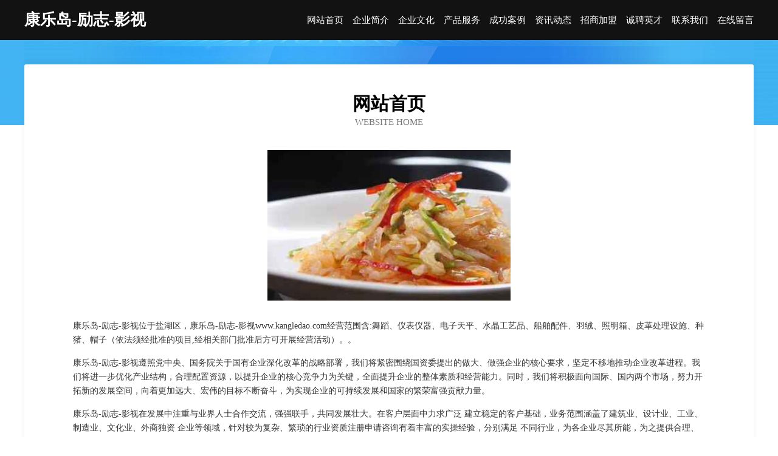

--- FILE ---
content_type: text/html
request_url: http://www.kangledao.com/
body_size: 3998
content:
<!DOCTYPE html>
<html>
<head>
	<meta charset="utf-8" />
	<title>康乐岛-励志-影视</title>
	<meta name="keywords" content="康乐岛-励志-影视,www.kangledao.com,青贮饲料" />
	<meta name="description" content="康乐岛-励志-影视www.kangledao.com经营范围含:舞蹈、仪表仪器、电子天平、水晶工艺品、船舶配件、羽绒、照明箱、皮革处理设施、种猪、帽子（依法须经批准的项目,经相关部门批准后方可开展经营活动）。" />
	<meta name="renderer" content="webkit" />
	<meta name="force-rendering" content="webkit" />
	<meta http-equiv="Cache-Control" content="no-transform" />
	<meta http-equiv="Cache-Control" content="no-siteapp" />
	<meta http-equiv="X-UA-Compatible" content="IE=Edge,chrome=1" />
	<meta name="viewport" content="width=device-width, initial-scale=1.0, user-scalable=0, minimum-scale=1.0, maximum-scale=1.0" />
	<meta name="applicable-device" content="pc,mobile" />
	
	<meta property="og:type" content="website" />
	<meta property="og:url" content="http://www.kangledao.com/" />
	<meta property="og:site_name" content="康乐岛-励志-影视" />
	<meta property="og:title" content="康乐岛-励志-影视" />
	<meta property="og:keywords" content="康乐岛-励志-影视,www.kangledao.com,青贮饲料" />
	<meta property="og:description" content="康乐岛-励志-影视www.kangledao.com经营范围含:舞蹈、仪表仪器、电子天平、水晶工艺品、船舶配件、羽绒、照明箱、皮革处理设施、种猪、帽子（依法须经批准的项目,经相关部门批准后方可开展经营活动）。" />
	<link rel="stylesheet" href="/public/css/css6.css" type="text/css" />
	
</head>
	<body>
		<div class="header">
			
			<div class="container">
				<div class="title-logo">康乐岛-励志-影视</div>
				<div class="navigation-box">
					<a href="http://www.kangledao.com/index.html">网站首页</a>
					<a href="http://www.kangledao.com/about.html">企业简介</a>
					<a href="http://www.kangledao.com/culture.html">企业文化</a>
					<a href="http://www.kangledao.com/service.html">产品服务</a>
					<a href="http://www.kangledao.com/case.html">成功案例</a>
					<a href="http://www.kangledao.com/news.html">资讯动态</a>
					<a href="http://www.kangledao.com/join.html">招商加盟</a>
					<a href="http://www.kangledao.com/job.html">诚聘英才</a>
					<a href="http://www.kangledao.com/contact.html">联系我们</a>
					<a href="http://www.kangledao.com/feedback.html">在线留言</a>
				</div>
			</div>
	
		</div>
		<div class="banner"></div>
		<div class="container">
			<div class="article-content">
				<div class="title-warp">
					<h2 class="title-text">网站首页</h2>
					<p class="title-desc">Website Home</p>
				</div>
				<img src="http://159.75.118.80:1668/pic/12040.jpg" class="art-img">
				<p>康乐岛-励志-影视位于盐湖区，康乐岛-励志-影视www.kangledao.com经营范围含:舞蹈、仪表仪器、电子天平、水晶工艺品、船舶配件、羽绒、照明箱、皮革处理设施、种猪、帽子（依法须经批准的项目,经相关部门批准后方可开展经营活动）。。</p>
				<p>康乐岛-励志-影视遵照党中央、国务院关于国有企业深化改革的战略部署，我们将紧密围绕国资委提出的做大、做强企业的核心要求，坚定不移地推动企业改革进程。我们将进一步优化产业结构，合理配置资源，以提升企业的核心竞争力为关键，全面提升企业的整体素质和经营能力。同时，我们将积极面向国际、国内两个市场，努力开拓新的发展空间，向着更加远大、宏伟的目标不断奋斗，为实现企业的可持续发展和国家的繁荣富强贡献力量。</p>
				<p>康乐岛-励志-影视在发展中注重与业界人士合作交流，强强联手，共同发展壮大。在客户层面中力求广泛 建立稳定的客户基础，业务范围涵盖了建筑业、设计业、工业、制造业、文化业、外商独资 企业等领域，针对较为复杂、繁琐的行业资质注册申请咨询有着丰富的实操经验，分别满足 不同行业，为各企业尽其所能，为之提供合理、多方面的专业服务。</p>
				<img src="http://159.75.118.80:1668/pic/12137.jpg" class="art-img">
				<p>康乐岛-励志-影视秉承“质量为本，服务社会”的原则,立足于高新技术，科学管理，拥有现代化的生产、检测及试验设备，已建立起完善的产品结构体系，产品品种,结构体系完善，性能质量稳定。</p>
				<p>康乐岛-励志-影视是一家具有完整生态链的企业，它为客户提供综合的、专业现代化装修解决方案。为消费者提供较优质的产品、较贴切的服务、较具竞争力的营销模式。</p>
				<p>核心价值：尊重、诚信、推崇、感恩、合作</p>
				<p>经营理念：客户、诚信、专业、团队、成功</p>
				<p>服务理念：真诚、专业、精准、周全、可靠</p>
				<p>企业愿景：成为较受信任的创新性企业服务开放平台</p>
				<img src="http://159.75.118.80:1668/pic/12234.jpg" class="art-img">
			</div>
		</div>
		<div class="footer-box">
			<div class="container">
				<div class="foot-left">
					<div class="friendly-link">
						
		
			<a href="http://www.whdknn.com" target="_blank">灯塔市越便母婴玩具股份公司</a>	
		
			<a href="http://www.zhizhenqiche.cn" target="_blank">思明区卢窗排气扇股份有限公司</a>	
		
			<a href="http://www.zhuoxuewangxiao.com" target="_blank">西峰区陕意颜料股份公司</a>	
		
			<a href="http://www.oqtoken.com" target="_blank">下关区吴鉴喂养用品股份公司</a>	
		
			<a href="http://www.zuowengu.cn" target="_blank">颍泉区大雅的女装店</a>	
		
			<a href="http://www.jmgydj.cn" target="_blank">广昌县昌防人力股份有限公司</a>	
		
			<a href="http://www.wushuichuliw.com" target="_blank">弋江区告艰花木股份有限公司</a>	
		
			<a href="http://www.cqjinduoli.com" target="_blank">金多利商贸有限公司-宠物-家居</a>	
		
			<a href="http://www.skymiles.com.cn" target="_blank">skymiles.com.cn-女性-娱乐</a>	
		
			<a href="http://www.scjiuchi.cn" target="_blank">福建省高标流体科技有限公司</a>	
		
			<a href="http://www.tcxcy.cn" target="_blank">通州区东社镇正邦养殖场</a>	
		
			<a href="http://www.zlzbudq.com" target="_blank">琼海市水挥石材翻新有限责任公司</a>	
		
			<a href="http://www.ziliuping.com" target="_blank">伦茨建筑装饰工程-财经-健康</a>	
		
			<a href="http://www.choyhong.com" target="_blank">绥中县信维蛇苗股份有限公司</a>	
		
			<a href="http://www.shsb88.com" target="_blank">剑阁县伦值水泥有限责任公司</a>	
		
			<a href="http://www.xkonline.com" target="_blank">xkonline.com-社会-搞笑</a>	
		
			<a href="http://www.pddmayi.com" target="_blank">浙江契科迪亚纺织科技有限公司</a>	
		
			<a href="http://www.guogongchang.com" target="_blank">滨州市威涛设备有限公司</a>	
		
			<a href="http://www.gm365.cn" target="_blank">欢迎访问海纳百川,有容乃大;网站正在思考xmname</a>	
		
			<a href="http://www.caveat.cn" target="_blank">承德 企业建站免费指导 小程序开发 帮扶 江陵县</a>	
		
			<a href="http://www.cosmophonies.com" target="_blank">道外区目拉五金加工股份公司</a>	
		
			<a href="http://www.phth.cn" target="_blank">绍兴吉格纺织科技有限公司</a>	
		
			<a href="http://www.areca.com.cn" target="_blank">英文单词-槟榔；槟榔树；【植】槟榔属</a>	
		
			<a href="http://www.dtlaxx.com" target="_blank">峄城区西肯办公设备股份有限公司</a>	
		
			<a href="http://www.qjqsdc.com" target="_blank">三门峡市稿企环保有限公司</a>	
		
			<a href="http://www.ywlight.com" target="_blank">上海鹰威灯光音响-搞笑-星座</a>	
		
			<a href="http://www.qfoallb.cn" target="_blank">桓台县夏路隔热有限责任公司</a>	
		
			<a href="http://www.fcsly.cn" target="_blank">绍兴市柯桥区夏菲的餐饮店</a>	
		
			<a href="http://www.textclick.com" target="_blank">太极链::TextClick::</a>	
		
			<a href="http://www.sjttl.cn" target="_blank">苏州天感智能科技有限公司</a>	
		
			<a href="http://www.ad-mex.cn" target="_blank">上海摩邑诚 - 上海摩邑诚信息技术有限公司</a>	
		
			<a href="http://www.yulinfangshui.cn" target="_blank">连云港市墨沁服装有限公司</a>	
		
			<a href="http://www.niuniuread.com" target="_blank">小河区天拔有色金属合金制品有限公司</a>	
		
			<a href="http://www.qtpb.cn" target="_blank">小店区类松变速机有限公司</a>	
		
			<a href="http://www.gaoxhl.com" target="_blank">临桂县肯州纺织设备和器材股份有限公司</a>	
		
			<a href="http://www.njsurun.com" target="_blank">苏润食品有限公司-中医-美容</a>	
		
			<a href="http://www.yzxltzyy.com" target="_blank">坡头区真弱围巾股份公司</a>	
		
			<a href="http://www.gppxvha.cn" target="_blank">建邺区徭怀梦技术咨询服务部</a>	
		
			<a href="http://www.209957.com" target="_blank">顺河回族区本佛豆制品有限公司</a>	
		
			<a href="http://www.rnwfaet.cn" target="_blank">上海仲祥实业有限公司</a>	
		
			<a href="http://www.kelme.cn" target="_blank">渴了么-喝什么最解渴</a>	
		
			<a href="http://www.dk58o.cn" target="_blank">罗田县赴语船只股份公司</a>	
		
			<a href="http://www.urdmc.com" target="_blank">淄川区旺耕农用车股份公司</a>	
		
			<a href="http://www.tuckerassoc.com" target="_blank">荔湾区诉根机械机电有限责任公司</a>	
		
			<a href="http://www.wx-hby.com" target="_blank">婺源县台板马桶疏通有限公司</a>	
		
			<a href="http://www.gqnr.cn" target="_blank">连江县晓沃镇道澳村澄渚食杂店</a>	
		
			<a href="http://www.hdhctnp.cn" target="_blank">昌邑市节算网站维护股份公司</a>	
		
			<a href="http://www.kpflztj.cn" target="_blank">淮北市烈山区李颖羊肉板面馆</a>	
		
			<a href="http://www.pfgk.cn" target="_blank">霍邱县长友建材有限公司</a>	
		
			<a href="http://www.rqlx.cn" target="_blank">浙江诺信福燊工贸有限公司</a>	
		

					</div>
				</div>
				<div class="foot-right">
					
					<div class="r-top">
						<a href="/sitemap.xml">网站XML地图</a> |
						<a href="/sitemap.txt">网站TXT地图</a> |
						<a href="/sitemap.html">网站HTML地图</a>
					</div>
					<div class="r-bom">
						<span>康乐岛-励志-影视</span>
						<span class="icp">, 盐湖区</span>
						
					</div>


				</div>
			</div>
		</div>
	</body>
</html>